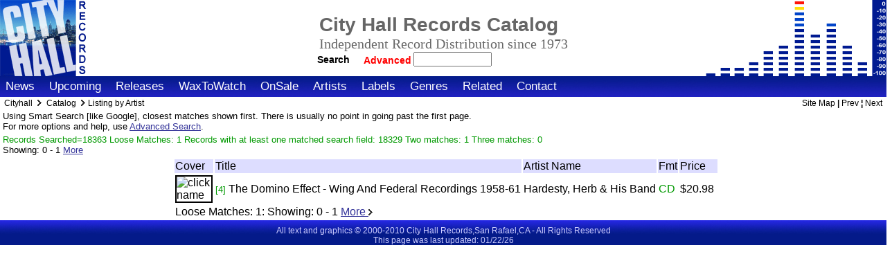

--- FILE ---
content_type: text/html; charset=ISO-8859-1
request_url: http://cityhallrecords.com/artist/HARDESTY,%20HERB%20&%20HIS%20BAND.htm
body_size: 14331
content:
<!DOCTYPE HTML PUBLIC "-//W3C//DTD HTML 4.01//EN" "http://www.w3.org/TR/html4/strict.dtd">
<html lang="en">
<head>

<!-- set the special meta tags -->
<meta name="generator" Content="Programmers File Editor - a simple text editor">
<meta name="Author" Content="Mike Demmers">
<meta http-equiv="Content-type" content="text/html;charset=iso-8859-1">
<meta http-equiv="Content-Style-Type" content="text/css">
<meta name="description" content="Home site for City Hall Records">
<meta name="keywords" content="music,albums,artists,performers,vinyl,cd,label,popular">
<meta name="robots" content="noindex">

<title>Cityhall:THE DOMINO EFFECT - WING AND FEDERAL RECORDINGS 1958-61</title>

<!-- standard stylesheet includes and tablecolor includes -->
<!-- global stdstyleD.html included, which includes stdinc/v0/styles/basestyleD.css, pointed to regular basestyle.css  -->
<link type="text/css" rel="stylesheet" href="/stdinc/v0/styles/basestyleD.css">
<!-- end global style include -->
<!-- site style use stdinc -->
<!-- also include local style for this area  -->
<style type="text/css">
/*
There are two stylesheets used on the site. The primary one is in 
the current skin folder (/stdinc/v0/styles/basestyle.css) and is 
loaded first. It changes when you change skins.

The second one is this one (/localstyle.css). This is loaded 
after the skin stylesheet and so can be used to override the 
styles in the skin stylesheet. You can view the current skin 
stylesheet by using the Show Files Selector below to see what the 
item you wish to nodify is called.

This is the right place to put small changes. If you wish to make 
major changes, the best way to do that is to make a custom skin 
and modify the main stylesheet.

*/

/*
It is also possible to put server variables in this file and 
override layout variables, since this file is server-parsed.
 <!-- #set var="MAINPAGETITLELOC" value="TEXT" --> 
*/


/* Just some examples */

/* uncomment (remove enclosing slash/asterisks) to remove         
webmaster email from display on contact page 
*/
/* div#conemail2 {display:none;} */


/* remove normal email listing from contact page */
/* div#conemail2 {display:none;} */


/* remove fax number listing */
/* div#conpgone2 {display:none;} */


/* remove entire social site listing section */
/* div#consocial {display:none;} */


/* outline all page div blocks to see structure of page */
/* div {border: 1px solid red;} */

/*  a note  */

/* To remove all shopping buttons and view cart stuff and help */
/* except sale items, see templates/database/itemdbpage.html */
span.itemdbpagecart {display: none;}
span.itemdbpagebuy {display: none;}
tr#albinstock {display:none;}

/* These turn off sale items too */
/* comment out the three lines below to allow on sale special items to have a cart add button */
/*
input.itemdbpageimage1  {display:none;}
input.itemdbpagesubmit  {display:none;}
a.shopcarttiny {display:none;}
*/
</style>
 <!-- from webroot for now -->
<!-- end local style -->
<style type="text/css">
A.menuitem:hover,A.menuitem:visited,A.menuitem:active,A.menuitem:link,A.menuitemsel:active,A.menuitemsel:link,A.menuitemsel:visited,A.menuitemsel:hover {
    background: transparent;
    background-repeat: no-repeat ;
    background-position: auto;
    margin; 0 0 0 0 ; 
    padding-left: 8px; 
    padding-right: 8px;
    padding-top: 6px;   
    padding-bottom: 6px;
    }
</style>
</head>

<!-- body begin ********** BODY BEGIN **************** -->
<!-- **** * * * * * * * * * * * * * * * * * * * * * * * *** -->

<body class="full">


<!-- **** * * * * * * * * * * * * * * * * * * * * * * * *** -->
<!-- begin subarea topnav menu -->
<!-- ^dbfile file="stdinc/v0/pagefulltop1.html" -->
<!-- end subarea topnav menu -->

<!-- **** * * * * * * * * * * * * * * * * * * * * * * * *** -->
<!-- begin topnav menu -->
<!-- ^dbfile file="stdinc/v0/pagefulltop2.html" -->
<!-- #include virtual="/stdinc/$PAGEVERSION/pagefulltop2.html" -->
<!-- end topnav menu -->

<div id="logosurround">
<!-- start real includes after the form here so form does not have break -->
<div id="homelogo"><a href="/">
<img class="homelog" src="/stdinc/v0/graphics/logo.gif" alt="Go to Home Page" title="Go to the home page">
<span class="homelogotextcompname">Cityhall</span><span class="homelogotext">Home</span></a>
</div>
 <!-- use global stdinc -->

<!-- this below also includes pagemaintitleD.html, which includes stdsearch.html  -->
<!-- that is ok for main if I find a way to set a variable for the title and subtitle --> 
<!-- search fits on the page ok, but google does not seem to allow a search where the -->
<!-- referer is a cgi program. Need to test with my search. Disbled include of search -->
<!-- actually the global search will not work here and is confusing anyway, because -->
<!-- the form header and end is at the very top and bottom of the page for local search -->
<!-- this could be in stdinc if way to pass title used. Easier to have local -->
<div id="mainlogosidebar">
<div id="mainlogotitles">
<!-- pagemaintitleD.html -->
  <table class="toptitles">
  <tr class="toptitles">
  <td class="toptitles">
  <h1 class="pagetitle1">City Hall Records Catalog</h1>
  </td>
  </tr>
  <tr class="toptitles">
  <td class="toptitles">
  <h1 class="subtitle1"></h1><!-- this page's subtitle -->
  </td>
  </tr>
  <tr class="toptitles">
  <td class="toptitles">
    <div class="companytagline">
     Independent Record Distribution since 1973
    </div>
  </td>
  </tr>
  <tr class="toptitles">
  <td class="toptitles">
<!-- begin std searchdbD function include -->
<div class="searchboxtoptbl">
<form class="search" action="/cgi-bin/movits.cgi" method="post">
<input type="hidden" name="cmd" value="findrecords">
<input type="hidden" name="wdata" value="OR">
<input type="hidden" name="wfilename" value='databases/ItemsTable.txt'>
<input type="hidden" name="wbgn" value="begin Db Entry">
<input type="hidden" name="wend" value="end Db Entry">
<input type="hidden" name="prefile" value="stdinc/v0/templates/database/itemdblist1.html">
<input type="hidden" name="recordsfile" value="stdinc/v0/templates/database/itemdblist2.html">
<input type="hidden" name="postfile" value="stdinc/v0/templates/database/itemdblist3.html">
<button type="submit" name="search" class="searchbuttoptbl" title="Hit This to Begin Search">Search</button>&nbsp;
<a href="/catsearch.html" class="advsearchtoptbl">Advanced&nbsp;</a>
<input style="position:relative;left:8px;" type="text" name="ArtistName" size="12" maxlength="255" value="">
</form>
</div>
<!-- end std searchdbD function include -->

  <!-- endif search -->
  </td>
  </tr>
  </table>
<!-- endif toptbl title -->

<!-- ^dbfile file=stdinc/v0/stdsearchdbD.html -->
</div>
</div>

</div>

<!-- include the main menus special for full page -->
<!-- normally in pagemainmenu.html -->
<div id="fullmainmenu">
<div id="fullmenuitems">
<!-- # if expr="$SIDEMAINMENU=NO" restyle for main menus -->

<!-- begin local menu include -->
<span class="menuitem"><a href="/news.html" class="menuitemf" title="The Latest News From City Hall">News</a></span>
<span class="menuitem"><a href="/upcoming.html" class="menuitemf" title="Advance Information About Upcoming Releases">Upcoming</a></span>
<span class="menuitem"><a href="/newreleases.html" class="menuitemf" title="New Additions To Our Catalog This Week">Releases</a></span>
<span class="menuitem"><a href="/waxtowatch.html" class="menuitemf" title="Featured New Items">WaxToWatch</a></span>
<span class="menuitem"><a href="/specials.html" class="menuitemf" title="Special Sale Items For This week">OnSale</a></span>
<span class="menuitem"><a href="/artists.html" class="menuitemf" title="Find Artists">Artists</a></span>
<span class="menuitem"><a href="/labels.html" class="menuitemf" title="Find Artists by Label">Labels</a></span>
<span class="menuitem"><a href="/genres.html" class="menuitemf" title="Find Artists by Genre">Genres</a></span>
<span class="menuitem"><a href="/links.html" class="menuitemf" title="Other Sites With More Information">Related</a></span>
<span class="menuitem"><a href="/contact.html" class="menuitemf" title="Please use the following to insure your inquiry receives proper attention">Contact</a></span>
<span class="menuitem" style="font-size:6px;">&nbsp;</span>
<!-- end local menu include -->

</div><!-- end div sidemenuitems -->
</div> <!-- end div sidemainmenu or fullmainmenu -->
<!-- end main menu include -->

<!-- This MUST be a local include - breadcrumbs line  -->
<!-- begin fullsplitD include -->
<div id="fullsplit" style="position:relative;top:-3px;">
<!-- this is the crumbs -->
<!-- it seems if there is a local breadcrumb file, it is inserted  -->
<span class="breadcrumbs">
Cityhall
<span class="breadcrumbmarker">
<img class="breadcrumbimg" src="/stdinc/v0/graphics/crumbyarrow.gif" alt="&gt;">
</span>
<!-- local breadcrumbs would be included here, here is an example: -->
<a href="/catsearch.html" class="tinylinksimple">Catalog</a>
<span class="breadcrumbmarker"><img class="breadcrumbimg" src="/stdinc/v0/graphics/crumbyarrow.gif" alt="&gt;"></span>Listing by Artist
</span> <!-- this is in the original, nested span -->
<!-- right side -->
<span class="functions">
<a href="/sitemap.html" class="tinylinksimple">Site Map</a> | <a href="index.html" class="tinylinksimple">Prev</a> &brvbar; <a href="index.html" class="tinylinksimple" title="">Next</a></span>
</div>


<!--  this from stdprecontent - the other side is marked  'end container 1' -->
<div id="content1full">

<!-- begin content -->
<div id="searchnote" style="font-size:small;">
Using Smart Search [like Google], closest matches shown first. There is usually no point in going past the first page.<br> 

For more options and help, use <a href="/catsearch.html">Advanced Search</a>.
</div>

<div id="matchcount">
<span class="matchcountxt" style="display:inline;">
Records Searched=18363
 Loose Matches: 1
 Records with at least one matched search field: 18329
  Two matches: 1
 Three matches: 0
 &nbsp;&nbsp; </span>

<span class="matchcountxt" style="display:none;">
Records Searched=18363
 Matches: 1
  Two matches: 1
 Three matches: 0
 &nbsp;&nbsp; </span>



<br>Showing: 

 

<span id="itemdblistshowingnum" style="">
0 - 1 </span>

<a class="matchcount" href="/cgi-bin/movits.cgi?cmd=findrecords&wdata=ANDL&wfilename=/home/cityhall/public_html/databases/ItemsTable.txt&prefile=/home/cityhall/public_html/stdinc/v0/templates/database/itemdblist1.html&recordsfile=/home/cityhall/public_html/stdinc/v0/templates/database/itemdblist2.html&postfile=/home/cityhall/public_html/stdinc/v0/templates/database/itemdblist3.html&ArtistName==HARDESTY, HERB &Title=&StreetDate=&ItemDescription=&CatalogNumber=&LabelName=&Format=&CategoryCode=&OnSaleFlag=&OnSaleComment=&SpecialDisplayFlag=&stsrch=1" title="View more items">More </a>
</div>

<table class="itemdblist">
<tr style="margin:1px;border:2px solid #9999ff;background:#ddddff;">
<td>Cover</td>
<td>Title</td>
<td>Artist Name</td>
<td>Fmt</td>
<td>Price</td>
</tr>
<tr>
<td>
<!-- optional left side image and linked image  -->

<a class="itemdblisttitle" title="View Album Details" href="http://www.cityhallrecords.com/cgi-bin/movits.cgi?cmd=displayrec&wdata=1000111976&wfilename=/home/cityhall/public_html/databases/ItemsTable.txt&prefile=/home/cityhall/public_html/stdinc/v0/templates/database/itemdbpage.html&fieldsfile=/home/cityhall/public_html/stdinc/v0/templates/database/null.html&postfile=/home/cityhall/public_html/stdinc/v0/templates/database/null.html">

<!-- this should be for smallimages, but not all are on cityhall -->

<img class="itemdblist" alt="click name" src="http://www.cityhallrecords.com/catpics/webpics/medium/ACE1333Md.jpg">


</a>

</td>
<td><span class="matchcount">[4]</span>&nbsp;<a class="itemdblisttitle" title="View Album Details" href="http://www.cityhallrecords.com/cgi-bin/movits.cgi?cmd=displayrec&wdata=1000111976&wfilename=/home/cityhall/public_html/databases/ItemsTable.txt&prefile=/home/cityhall/public_html/stdinc/v0/templates/database/itemdbpage.html&fieldsfile=/home/cityhall/public_html/stdinc/v0/templates/database/null.html&postfile=/home/cityhall/public_html/stdinc/v0/templates/database/null.html">The Domino Effect - Wing And Federal Recordings 1958-61</a>









</td>
<td><a class="itemdblistartist" title="Find Other Albums By This Artist" href="http://www.cityhallrecords.com/cgi-bin/movits.cgi?cmd=findrecords&wdata=AND&wfilename=/home/cityhall/public_html/databases/ItemsTable.txt&prefile=/home/cityhall/public_html/stdinc/v0/templates/database/itemdblist1.html&recordsfile=/home/cityhall/public_html/stdinc/v0/templates/database/itemdblist2.html&postfile=/home/cityhall/public_html/stdinc/v0/templates/database/itemdblist3.html&ArtistName=HARDESTY, HERB & HIS BAND&function=Listing+by+Artist&recnum==[0-9]">Hardesty, Herb & His Band</a></td>
<td style="color:#009900;">CD</td>
<td style="color:black;">


$20.98&nbsp;








</td>
</tr>
<tr id="itemdblistmore"><td colspan="5">
<span id="itemdblisttotalname">Loose Matches:</span>&nbsp;<span id="itemdblisttotalnum">1</span><span id="itemdblistshowingname">: Showing: </span> <span id="itemdblistshowingnum" style="">0 - 1</span>
<a id="itemdblistmorelink" href="/cgi-bin/movits.cgi?cmd=findrecords&wdata=ANDL&wfilename=databases/ItemsTable.txt&prefile=stdinc/v0/templates/database/itemdblist1.html&recordsfile=stdinc/v0/templates/database/itemdblist2.html&postfile=stdinc/v0/templates/database/itemdblist3.html&ArtistName==HARDESTY, HERB &Title=&StreetDate=&ItemDescription=&CatalogNumber=&LabelName=&Format=&CategoryCode=&OnSaleFlag=&OnSaleComment=&SpecialDisplayFlag=&TrackListing=&stsrch=1" title="View more items">More 
<img class="dbnext" src="/stdinc/v0/graphics/morearrow.gif" alt="Next"></a>
</td></tr>

</table>
<!-- end of main content -->
</div><!-- end container 1 -->


<!-- /table -->
<!-- ^dbfile file=blogbase/localstdinc/v0/listpagebottomnextD.html -->
<!-- begin pagefullbot2 -->
<div id="fullbot2">
<div id="stdinfocenter">
<!--#endif -->
All text and graphics &copy; 2000-2010 City Hall Records,San Rafael,CA - All Rights Reserved<br>
This page was last updated: 01/22/26<br>
</div>

</div>
<!-- end pagefullbot2 -->

<!-- ^dbfile file=stdinc/v0/pagefullbottom2D.html -->
</body>
</html>
